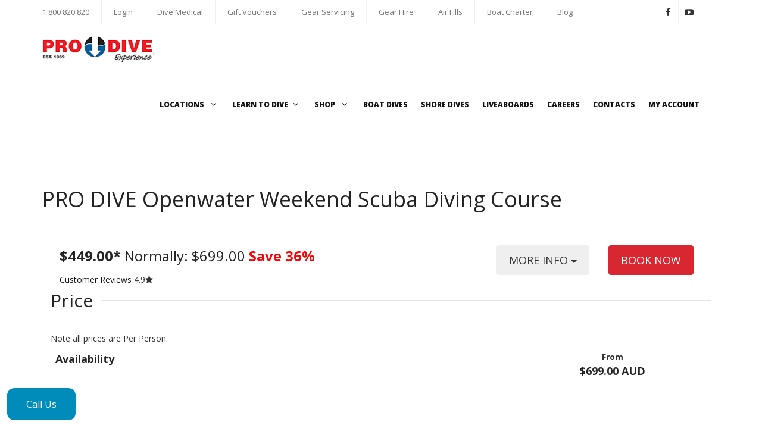

--- FILE ---
content_type: text/html; Charset=utf-8
request_url: https://www.prodive.com.au/Sydney%20-%20Brookvale/Openwater%20Courses/PRO+DIVE+Openwater+Weekend+Scuba+Diving+Course/1207/Price
body_size: 66283
content:
<!DOCTYPE HTML>
<html lang="en">
<head>
<title>PRO DIVE Openwater Weekend Scuba Diving Course - Sydney - Manly - Openwater Courses - PRO DIVE</title>
<meta name="Description" content="Dive Course to 20m [Beginner Level] Mulitple Start Dates [2 per week] Fri Evening Saturday &amp; Sunday Scuba Gear [Equipment Included] International License [Dive worldwide] No Experience Needed">
<meta name="viewport" content="width=device-width, initial-scale=1, maximum-scale=1">
<meta http-equiv="X-UA-Compatible" content="IE=edge">
<link rel="canonical" href="https://www.prodive.com.au/Sydney - Manly/Openwater Courses/PRO+DIVE+Openwater+Weekend+Scuba+Diving+Course/1207/Price" />
<base href="https://www.prodive.com.au/">
<link rel="shortcut icon" href="https://www.prodive.com.au/prodivefavicon.gif">
<link rel="shortcut icon" href="https://www.prodive.com.au/prodivefavicon.gif">
<!-- Page meta, page css, page js files, page title etc... -->
<!-- Bootstrap Core CSS -->
<link href="https://www.prodive.com.au/media/bootstrap/vendor/bootstrap/css/bootstrap.min.css" rel="stylesheet">
<link href="https://www.prodive.com.au/media/bootstrap/vendor/fontawesome/css/font-awesome.min.css" type="text/css" rel="stylesheet">
<link href="https://www.prodive.com.au/media/bootstrap/vendor/animateit/animate.min.css" rel="stylesheet">
<!-- Vendor css -->
<link href="https://www.prodive.com.au/media/bootstrap/vendor/owlcarousel/owl.carousel.css" rel="stylesheet">
<link href="https://www.prodive.com.au/media/bootstrap/vendor/magnific-popup/magnific-popup.css" rel="stylesheet">
<link href="https://www.prodive.com.au/media/bootstrap/vendor/jquery.stacktable/stacktable.css" rel="stylesheet">
<!-- Template base -->
<link href="https://www.prodive.com.au/media/bootstrap/css/theme-base.css" rel="stylesheet">
<!-- Template elements -->
<link href="https://www.prodive.com.au/media/bootstrap/css/theme-elements.css" rel="stylesheet">
<!-- Responsive classes -->
<link href="https://www.prodive.com.au/media/bootstrap/css/responsive.css" rel="stylesheet">
<link rel="stylesheet" type="text/css" href="https://www.prodive.com.au/includes/js/airpicker/css/datepicker.min.css" />
<meta name="google-site-verification" content="-B9Th91YvADmbfp-d74b6G4mtPJ4_7srJXx1oKrqZ5I" />
<!--[if lt IE 9]>
		<script src="http://css3-mediaqueries-js.googlecode.com/svn/trunk/css3-mediaqueries.js"></script>
	<![endif]-->
<!-- Template color -->
<link href="https://www.prodive.com.au/media/bootstrap/css/color-variations/red-dark.css" rel="stylesheet" type="text/css" media="screen" title="blue">
<!-- LOAD GOOGLE FONTS -->
<link href="https://fonts.googleapis.com/css?family=Open+Sans:400,300,800,700,600%7CRaleway:100,300,600,700,800" rel="stylesheet" type="text/css" />
<link href="https://fonts.googleapis.com/css?family=Roboto:400,300,800,700,600" rel="stylesheet" type="text/css" />
<!-- CSS CUSTOM STYLE -->
<link rel="stylesheet" type="text/css" href="https://www.prodive.com.au/media/bootstrap/css/custom.css" media="screen" />
<script src="https://www.prodive.com.au/media/bootstrap/vendor/jquery/jquery-1.11.2.min.js"></script>
<meta property="fb:pages" content="132927449144">
 
 
<script>(function(w,d,s,l,i){w[l]=w[l]||[];w[l].push({'gtm.start':
new Date().getTime(),event:'gtm.js'});var f=d.getElementsByTagName(s)[0],
j=d.createElement(s),dl=l!='dataLayer'?'&l='+l:'';j.async=true;j.src=
'https://www.googletagmanager.com/gtm.js?id='+i+dl;f.parentNode.insertBefore(j,f);
})(window,document,'script','dataLayer','GTM-TVMZ2CQ');</script>
  

<div style="DISPLAY: none">
</div>
<!-- MAIN WRAPPER -->
<div class="wrapper">
  <!-- TOPBAR -->
  <div id="topbar">
    <div class="container">
      <div class="topbar-dropdown">
        <div class="title">
<a href="tel:+611800820820">1 800 820 820</a> 
        </div>
      </div>
      <div class="topbar-dropdown hidden-xs">
        <div class="title">
<a href="https://www.diveengine.com/v4/community/default.asp?referralid=3">Login</a> 
        </div>
      </div>
      <div class="topbar-dropdown hidden-xs">
        <div class="title">
<a href="https://www.prodive.com.au//Scuba_Dive_Medicals">Dive Medical</a> 
        </div>
      </div>
      <div class="topbar-dropdown hidden-xs">
        <div class="title">
<a href="https://www.prodive.com.au/Shop_Category/Online/Shop/Category/Vouchers">Gift Vouchers</a> 
        </div>
      </div>
      <div class="topbar-dropdown hidden-xs">
        <div class="title">
<a href="content.asp?pkProdiveArticleID=187">Gear Servicing</a> 
        </div>
      </div>
      <div class="topbar-dropdown hidden-xs">
        <div class="title">
<a href="https://www.prodive.com.au/content.asp?pkProdiveArticleID=186">Gear Hire</a> 
        </div>
      </div>
      <div class="topbar-dropdown hidden-xs">
        <div class="title">
<a href="https://www.prodive.com.au/Shop_Category/Online/Shop/Category/Air+Fills">Air Fills</a> 
        </div>
      </div>
      <div class="topbar-dropdown hidden-xs">
        <div class="title">
<a href="https://www.prodive.com.au/Content.asp?pkProdiveArticleID=189">Boat Charter</a> 
        </div>
      </div>
      <div class="topbar-dropdown hidden-xs">
        <div class="title">
  
<a href="Blog" id="HeaderLink_Blog">Blog</a>
        </div>
      </div>
      <div>
        <div class="social-icons social-icons-colored-hover">
          <ul>
            <li class="social-facebook hidden-xs"><a href="https://www.facebook.com/prodivesydney"><i class="fa fa-facebook"></i></a> 
            <li class="social-youtube hidden-xs"><a href="https://www.youtube.com/prodivesydney"><i class="fa fa-youtube-play"></i></a> 
            <li class="social-youtube "><a href="https://www.prodive.com.au/Calendar.asp?Scubadive=Sydney">&nbsp;</a> </li>
          </ul>
        </div>
      </div>
    </div>
  </div>
  <!-- END: TOPBAR -->
  <!-- HEADER -->
  <div id="header-wrap">
    <div class="container">
      <!--LOGO-->
      <div id="logo">
<a href="" class="logo" height="58" width="189" data-dark-logo="https://www.prodive.com.au/media/bootstrap/images/PRODIVE Logo.png"><img alt="PRO DIVE - Scuba Diving Since 1969." src="https://www.prodive.com.au/media/bootstrap/images/PRODIVE%20Logo.png"></a> 
      </div>
      <!--END: LOGO-->
      <!--MOBILE MENU -->
      <div class="nav-main-menu-responsive">
        <button class="lines-button x" data-toggle="collapse" data-target=".main-menu-collapse"><span class="lines">&nbsp;</span></button> 
      </div>
      <!--END: MOBILE MENU -->
      <!--NAVIGATION-->
      <div class="navbar-collapse collapse main-menu-collapse navigation-wrap">
        <div class="container">
          <nav id="mainMenu" class="main-menu mega-menu">
          <ul class="main-menu nav nav-pills">
            <li class="dropdown "><a href="#">Locations <i class="fa fa-angle-down"></i></a> 
            
            <ul class="dropdown-menu">
              <li class="dropdown-submenu">
              
              
              
              <li class="Menu_No_link">Sydney 
              
      

<li><a href="https://www.prodive.com.au/locations/Scubadive/Sydney+%2D+Alexandria" id="HeaderMenu_RegionsPanel_RowRegion_1"> -  Alexandria</a>  
              
              
              
              
      
 
              
              
              
              
      

<li><a href="https://www.prodive.com.au/locations/Scubadive/Sydney+%2D+Manly" id="HeaderMenu_RegionsPanel_RowRegion_3"> -  Manly</a>  
              
              
              
              <li class="Menu_No_link">Great Barrier Reef 
              
      

<li><a href="https://www.prodive.com.au/locations/Scubadive/Great+Barrier+Reef+%2D+Cairns" id="HeaderMenu_RegionsPanel_RowRegion_4"> -  Cairns</a>  
              
              
              
              
      

<li><a href="https://www.prodive.com.au/locations/Scubadive/Great+Barrier+Reef+%2D+Magnetic+Island" id="HeaderMenu_RegionsPanel_RowRegion_5"> -  Magnetic Island</a>  
              
              
              
              
      

<li><a href="https://www.prodive.com.au/locations/Scubadive/Great+Barrier+Reef+%2D+Port+Douglas" id="HeaderMenu_RegionsPanel_RowRegion_6"> -  Port Douglas</a>  
              
              
              
              
      

<li><a href="https://www.prodive.com.au/locations/Scubadive/Great+Barrier+Reef+%2D+Townsville" id="HeaderMenu_RegionsPanel_RowRegion_7"> -  Townsville</a>  
              
              
              
              <li class="Menu_No_link">Australia 
              
      

<li><a href="https://www.prodive.com.au/locations/Scubadive/Port+Lincoln" id="HeaderMenu_RegionsPanel_RowRegion_8">Port Lincoln</a>  
              
              </li>
            </ul>
            
            
            
             <li class="dropdown"><a href="#" class="nav-to">Learn to Dive<i class="fa fa-angle-down"></i></a> 
            <ul class="dropdown-menu">
              <li class="dropdown-submenu">
              
              
              
              <li class="Menu_No_link">Sydney 
              
              <li><a href="https://www.prodive.com.au/Sydney+-+Alexandria/Openwater+Courses"> -  Alexandria</a> 
              
              
              
              
              <li><a href="https://www.prodive.com.au/Sydney+-+Manly/Openwater+Courses"> -  Manly</a> 
              
              
              
              <li class="Menu_No_link">Great Barrier Reef 
              
              <li><a href="https://www.prodive.com.au/Great+Barrier+Reef+-+Cairns/Openwater+Courses"> -  Cairns</a> 
              
              
              
              
              <li><a href="https://www.prodive.com.au/Great+Barrier+Reef+-+Magnetic+Island/Openwater+Courses"> -  Magnetic Island</a> 
              
              
              
              
              <li><a href="https://www.prodive.com.au/Great+Barrier+Reef+-+Port+Douglas/Openwater+Courses"> -  Port Douglas</a> 
              
              
              
              
              <li><a href="https://www.prodive.com.au/Great+Barrier+Reef+-+Townsville/Openwater+Courses"> -  Townsville</a> 
              
              </li>
            </ul>
            
            
            <li class="dropdown "><a href="https://www.prodive.com.au/Shop">Shop <i class="fa fa-angle-down"></i></a> 
            <ul class="dropdown-menu ">
              <li class="dropdown-submenu">
              
              
              
            </table>
            
            <li><a href="https://www.prodive.com.au/Shop" class="dropdown disabled">Home</a> 
            
            
            
            <li><a href="https://www.prodive.com.au/Shop_Category/Online/Shop/Category/Accessories" id="HeaderPanel1Product_CategoriesCategory_Parent_1">Accessories</a>
            
            <li><a href="https://www.prodive.com.au/Shop_Category/Online/Shop/Category/Air+Fills" id="HeaderPanel1Product_CategoriesCategory_Parent_1">Air Fills</a>
            
            <li><a href="https://www.prodive.com.au/Shop_Category/Online/Shop/Category/Bags" id="HeaderPanel1Product_CategoriesCategory_Parent_1">Bags</a>
            
            <li><a href="https://www.prodive.com.au/Shop_Category/Online/Shop/Category/BCD" id="HeaderPanel1Product_CategoriesCategory_Parent_1">BCD</a>
            
            <li><a href="https://www.prodive.com.au/Shop_Category/Online/Shop/Category/Boat+Dives" id="HeaderPanel1Product_CategoriesCategory_Parent_1">Boat Dives</a>
            
            <li><a href="https://www.prodive.com.au/Shop_Category/Online/Shop/Category/Boots" id="HeaderPanel1Product_CategoriesCategory_Parent_1">Boots</a>
            
            <li><a href="https://www.prodive.com.au/Shop_Category/Online/Shop/Category/Courses" id="HeaderPanel1Product_CategoriesCategory_Parent_1">Courses</a>
            
            <li><a href="https://www.prodive.com.au/Shop_Category/Online/Shop/Category/Dive+Computers" id="HeaderPanel1Product_CategoriesCategory_Parent_1">Dive Computers</a>
            
            <li><a href="https://www.prodive.com.au/Shop_Category/Online/Shop/Category/Drysuits+and+Undergarments" id="HeaderPanel1Product_CategoriesCategory_Parent_1">Drysuits and Undergarments</a>
            
            <li><a href="https://www.prodive.com.au/Shop_Category/Online/Shop/Category/Fins" id="HeaderPanel1Product_CategoriesCategory_Parent_1">Fins</a>
            
            <li><a href="https://www.prodive.com.au/Shop_Category/Online/Shop/Category/Free+Diving" id="HeaderPanel1Product_CategoriesCategory_Parent_1">Free Diving</a>
            
            <li><a href="https://www.prodive.com.au/Shop_Category/Online/Shop/Category/Gauges" id="HeaderPanel1Product_CategoriesCategory_Parent_1">Gauges</a>
            
            <li><a href="https://www.prodive.com.au/Shop_Category/Online/Shop/Category/Gift+Ideas" id="HeaderPanel1Product_CategoriesCategory_Parent_1">Gift Ideas</a>
            
            <li><a href="https://www.prodive.com.au/Shop_Category/Online/Shop/Category/Gloves" id="HeaderPanel1Product_CategoriesCategory_Parent_1">Gloves</a>
            
            <li><a href="https://www.prodive.com.au/Shop_Category/Online/Shop/Category/Hoods+and+Vests" id="HeaderPanel1Product_CategoriesCategory_Parent_1">Hoods and Vests</a>
            
            <li><a href="https://www.prodive.com.au/Shop_Category/Online/Shop/Category/Knives" id="HeaderPanel1Product_CategoriesCategory_Parent_1">Knives</a>
            
            <li><a href="https://www.prodive.com.au/Shop_Category/Online/Shop/Category/Mask+with+corrective+lenses" id="HeaderPanel1Product_CategoriesCategory_Parent_1">Mask with corrective lenses</a>
            
            <li><a href="https://www.prodive.com.au/Shop_Category/Online/Shop/Category/Masks" id="HeaderPanel1Product_CategoriesCategory_Parent_1">Masks</a>
            
            <li><a href="https://www.prodive.com.au/Shop_Category/Online/Shop/Category/Rashies" id="HeaderPanel1Product_CategoriesCategory_Parent_1">Rashies</a>
            
            <li><a href="https://www.prodive.com.au/Shop_Category/Online/Shop/Category/Regulator" id="HeaderPanel1Product_CategoriesCategory_Parent_1">Regulator</a>
            
            <li><a href="https://www.prodive.com.au/Shop_Category/Online/Shop/Category/Scuba+Packages" id="HeaderPanel1Product_CategoriesCategory_Parent_1">Scuba Packages</a>
            
            <li><a href="https://www.prodive.com.au/Shop_Category/Online/Shop/Category/Services" id="HeaderPanel1Product_CategoriesCategory_Parent_1">Services</a>
            
            <li><a href="https://www.prodive.com.au/Shop_Category/Online/Shop/Category/Sharkskin" id="HeaderPanel1Product_CategoriesCategory_Parent_1">Sharkskin</a>
            
            <li><a href="https://www.prodive.com.au/Shop_Category/Online/Shop/Category/Snorkeling+Gear" id="HeaderPanel1Product_CategoriesCategory_Parent_1">Snorkeling Gear</a>
            
            <li><a href="https://www.prodive.com.au/Shop_Category/Online/Shop/Category/Snorkels" id="HeaderPanel1Product_CategoriesCategory_Parent_1">Snorkels</a>
            
            <li><a href="https://www.prodive.com.au/Shop_Category/Online/Shop/Category/Spear+Fishing+" id="HeaderPanel1Product_CategoriesCategory_Parent_1">Spear Fishing </a>
            
            <li><a href="https://www.prodive.com.au/Shop_Category/Online/Shop/Category/Swim+Accessories" id="HeaderPanel1Product_CategoriesCategory_Parent_1">Swim Accessories</a>
            
            <li><a href="https://www.prodive.com.au/Shop_Category/Online/Shop/Category/Swim+Googles" id="HeaderPanel1Product_CategoriesCategory_Parent_1">Swim Googles</a>
            
            <li><a href="https://www.prodive.com.au/Shop_Category/Online/Shop/Category/Tank" id="HeaderPanel1Product_CategoriesCategory_Parent_1">Tank</a>
            
            <li><a href="https://www.prodive.com.au/Shop_Category/Online/Shop/Category/Tech+Gear" id="HeaderPanel1Product_CategoriesCategory_Parent_1">Tech Gear</a>
            
            <li><a href="https://www.prodive.com.au/Shop_Category/Online/Shop/Category/Torch" id="HeaderPanel1Product_CategoriesCategory_Parent_1">Torch</a>
            
            <li><a href="https://www.prodive.com.au/Shop_Category/Online/Shop/Category/Towels" id="HeaderPanel1Product_CategoriesCategory_Parent_1">Towels</a>
            
            <li><a href="https://www.prodive.com.au/Shop_Category/Online/Shop/Category/Upgrades" id="HeaderPanel1Product_CategoriesCategory_Parent_1">Upgrades</a>
            
            <li><a href="https://www.prodive.com.au/Shop_Category/Online/Shop/Category/Vouchers" id="HeaderPanel1Product_CategoriesCategory_Parent_1">Vouchers</a>
            
            <li><a href="https://www.prodive.com.au/Shop_Category/Online/Shop/Category/Weight+Belt" id="HeaderPanel1Product_CategoriesCategory_Parent_1">Weight Belt</a>
            
            <li><a href="https://www.prodive.com.au/Shop_Category/Online/Shop/Category/Wetsuits" id="HeaderPanel1Product_CategoriesCategory_Parent_1">Wetsuits</a>
            </li>
          </ul>
          
          <li class="dropdown"><a href="#" class="nav-to">Boat Dives</a> 
          
          <ul class="dropdown-menu">
            <li class="dropdown-submenu">
            
            
            
            <li class="Menu_No_link">Sydney 
            
            <li><a href="https://www.prodive.com.au/Sydney+-+Manly/Boat+Dives"> -  Manly</a> 
            
            
            
            <li class="Menu_No_link">Great Barrier Reef 
            
            <li><a href="https://www.prodive.com.au/Great+Barrier+Reef+-+Magnetic+Island/Boat+Dives"> -  Magnetic Island</a> 
            
            
            
            
            <li><a href="https://www.prodive.com.au/Great+Barrier+Reef+-+Port+Douglas/Boat+Dives"> -  Port Douglas</a> 
            
            
            
            
            <li><a href="https://www.prodive.com.au/Great+Barrier+Reef+-+Townsville/Boat+Dives"> -  Townsville</a> 
            
            </li>
          </ul>
          
          <li class="dropdown"><a href="#" class="nav-to">Shore Dives</a> 
          
          <ul class="dropdown-menu">
            <li class="dropdown-submenu">
            
            
            
            <li class="Menu_No_link">Sydney 
            
            <li><a href="https://www.prodive.com.au/Sydney+-+Alexandria/Shore+Dives"> -  Alexandria</a> 
            
            
            
            
            <li><a href="https://www.prodive.com.au/Sydney+-+Manly/Shore+Dives"> -  Manly</a> 
            
            </li>
          </ul>
          
          <li><a href="https://www.prodive.com.au/Liveaboards">Liveaboards</a> 
          <li><a href="https://www.divecareers.com?source=prodivewebsite">Careers</a> 
          <li class="visible-sm visible-xs"><a href="https://www.diveengine.com/v3/community/default.asp?referralid=3">My Account</a> 
          <li class="visible-sm visible-xs"><a href="https://www.prodive.com.au/Calendar.asp?Scubadive=Sydney">Calendar</a> 
          <li class="visible-sm visible-xs"><a href="https://www.prodive.com.au/Scuba_Dive_Medicals">Dive Medical</a> 
          <li class="visible-sm visible-xs"><a href="https://www.prodive.com.au/landing/Vouchers.asp">Gift Vouchers</a> 
          <li class="visible-sm visible-xs"><a href="https://www.prodive.com.au/content/188/Scuba+Diving+Air+Fills+in+Sydney">Air Fills</a> 
          <li class="visible-sm visible-xs"><a href="https://www.prodive.com.au/content/186/Scuba+Diving+Gear+Rental+Hire">Gear Hire</a> 
          <li class="visible-sm visible-xs"><a href="https://www.prodive.com.au/content/187/Scuba+Dive+Gear+Servicing">Gear Servicing</a> 
          <li class="visible-sm visible-xs"><a href="https://www.prodive.com.au/content/189/Sea+Life+V+Boat+Charter">Boat Charter</a> 
          <li class="visible-sm visible-xs">
          <li><a href="https://www.prodive.com.au/Contact_Us">Contacts</a> 
          <li><a href="https://www.diveengine.com/v3/community/default.asp?referralid=3">My Account</a> 
          <li><a href="https://www.prodive.com.au/Search.asp">&nbsp;</a> </li>
        </ul>
        </nav>
      </div>
    </div>
  </div>
</div>
<!-- END: HEADER -->
<div class="container">
  <div id="Shop_Cart">
  </div>
<a name="Booking_Cart_Div"></a>
  <div id="Booking_Cart_Div">
    <iframe src='https://www.diveengine.com/v4/booking_cart.asp' Name='booking_cart' width='100%' height='40' scrolling='no' frameborder='0' id='booking_cart'></iframe> 
  </div>
  
</div>
</div>

</head>
<body class="no-page-loader">

<section class="p-t-40 p-b-40">
<div class="container">
  
  
  <h1>PRO DIVE Openwater Weekend Scuba Diving Course</h1>
  
  <div class="col-md-12">
    <div class="col-sm-6  p-t-10">
      <h3><strong>$449.00*</strong> 
      Normally: $699.00 <span class="saving">Save 36%</span><br>
      </h3>
      
      <a href="Product.asp?Trip=Openwater+Courses&amp;Scubadive=Sydney+%2D+Manly&amp;Details=PRO+DIVE+Openwater+Weekend+Scuba+Diving+Course&amp;Version=1207&amp;view=Reviews" id="Panel_Review_ScoreLink_Testimonials1">Customer Reviews</a> 4.9<span class="stars" data-rating="1" data-num-stars="1">&nbsp;</span> 
    </div>
    <div class="col-sm-6 text-right">
      <div class="col-sm-8 text-right p-t-10">
        <div class="dropdown">
          <button class="btn blue dropdown-toggle btn-lg" data-toggle="dropdown">MORE INFO <span class="caret">&nbsp;</span></button> 
          <ul class="dropdown-menu">
            <li role="presentation" class=""><a href="https://www.prodive.com.au/Sydney - Manly/Openwater Courses/PRO+DIVE+Openwater+Weekend+Scuba+Diving+Course/1207" class="overview">Overview</a> 
            
            <li role="presentation" class=""><a href="https://www.prodive.com.au/Sydney - Manly/Openwater Courses/PRO+DIVE+Openwater+Weekend+Scuba+Diving+Course/1207/faqs" class="faq">FAQs</a> 
            
            <li role="presentation" class=""><a href="https://www.prodive.com.au/Sydney - Manly/Openwater Courses/PRO+DIVE+Openwater+Weekend+Scuba+Diving+Course/1207/Meeting+Point" class="meeting">Meeting Point</a> 
            <li role="presentation" class=""><a href="https://www.prodive.com.au/Sydney - Manly/Openwater Courses/PRO+DIVE+Openwater+Weekend+Scuba+Diving+Course/1207/Price" class="pricing">Price</a> 
            
            
            
            <li role="presentation" class=""><a href="https://www.prodive.com.au/Sydney - Manly/Openwater Courses/PRO+DIVE+Openwater+Weekend+Scuba+Diving+Course/1207/Terms" class="terms">Terms &amp; Conditions</a> </li>
          </ul>
        </div>
      </div>
      <div class="col-sm-4 text-right p-t-10">
<a href="https://www.prodive.com.au/Sydney - Manly/Openwater Courses/PRO+DIVE+Openwater+Weekend+Scuba+Diving+Course/1207/booknow" class="btn btn-primary btn-lg">BOOK NOW</a> 
      </div>
    </div>
  </div>
    <input type="hidden" id="Product_DetailspkOfferingID" value="1207" name="pkOfferingID"><input type="hidden" id="Product_DetailsGalleryID" value="" name="GalleryID">
  
    
    
  
  
    
  
  
  <div id="Options" class="col-sm-12">
    
    <div class="heading-fancy heading-line">
      <h2>Price</h2>
    </div>
    Note all prices are Per Person. 
    
    <div id="Option_Row">
      <table class="table " cellspacing="2" cellpadding="0" width="100%">
        <tr>
          <td width="70%">
            <h4><strong>Availability</strong></h4>
            <br>
            <span class="Option_Grey"></span><br>
          </td> 
          <td width="30%" nowrap>
            <div align="center">
              <strong>From</strong><br>
              <h4><strong>$699.00 AUD</strong></h4>
              <br>
               
              &nbsp; 
            </div>
          </td>
        </tr>
      </table>
    </div>
    
    <span><strong>Notes:</strong> </span> 
    
    <h3>Extra's</h3>
    <div id="Addon_Row">
      <table class="table" width="100%">
        
        
        <tr>
          <td width="81%">Certification Card <br>
            <span class="Option_Grey"></span></td> 
          <td style="TEXT-ALIGN: right" width="19%">$29.00 AUD </td>
        </tr>
 
        
        <tr>
          <td colspan="2"><p><span style="color: rgb(51, 51, 51); font-family: sans-serif, Arial, Verdana, &quot;Trebuchet MS&quot;; font-size: 13px; font-style: normal; font-variant-ligatures: normal; font-variant-caps: normal; font-weight: 400; letter-spacing: normal; orphans: 2; text-align: start; text-indent: 0px; text-transform: none; white-space: normal; widows: 2; word-spacing: 0px; -webkit-text-stroke-width: 0px; background-color: rgb(255, 255, 255); text-decoration-thickness: initial; text-decoration-style: initial; text-decoration-color: initial; display: inline !important; float: none;">A physical certification card to compliment your e-card. Perfect for slipping into your wallet for easy access on your travels.</span></p>
</td>
        </tr>
 
        
        <tr>
          <td width="81%">Club Membership (includes complimentary transport during the course) <br>
            <span class="Option_Grey"></span></td> 
          <td style="TEXT-ALIGN: right" width="19%">$50.00 AUD </td>
        </tr>
 
        
        <tr>
          <td colspan="2"><h3 style="font-weight: normal; line-height: 1.2; color: rgb(51, 51, 51); font-family: sans-serif, Arial, Verdana, &quot;Trebuchet MS&quot;; font-style: normal; font-variant-ligatures: normal; font-variant-caps: normal; letter-spacing: normal; orphans: 2; text-align: start; text-indent: 0px; text-transform: none; white-space: normal; widows: 2; word-spacing: 0px; -webkit-text-stroke-width: 0px; text-decoration-thickness: initial; text-decoration-style: initial; text-decoration-color: initial;"><strong>INCLUSIONS</strong></h3>

<ul style="padding: 0px 40px; color: rgb(51, 51, 51); font-family: sans-serif, Arial, Verdana, &quot;Trebuchet MS&quot;; font-size: 13px; font-style: normal; font-variant-ligatures: normal; font-variant-caps: normal; font-weight: 400; letter-spacing: normal; orphans: 2; text-align: start; text-indent: 0px; text-transform: none; white-space: normal; widows: 2; word-spacing: 0px; -webkit-text-stroke-width: 0px; text-decoration-thickness: initial; text-decoration-style: initial; text-decoration-color: initial;">
	<li>Complimentary transport during the course</li>
	<li>10% off shore and boat dives</li>
</ul>

<h3 style="font-weight: normal; line-height: 1.2; color: rgb(51, 51, 51); font-family: sans-serif, Arial, Verdana, &quot;Trebuchet MS&quot;; font-style: normal; font-variant-ligatures: normal; font-variant-caps: normal; letter-spacing: normal; orphans: 2; text-align: start; text-indent: 0px; text-transform: none; white-space: normal; widows: 2; word-spacing: 0px; -webkit-text-stroke-width: 0px; text-decoration-thickness: initial; text-decoration-style: initial; text-decoration-color: initial;"><strong>COMPLIMENTARY TRANSPORT</strong></h3>

<p style="color: rgb(51, 51, 51); font-family: sans-serif, Arial, Verdana, &quot;Trebuchet MS&quot;; font-size: 13px; font-style: normal; font-variant-ligatures: normal; font-variant-caps: normal; font-weight: 400; letter-spacing: normal; orphans: 2; text-align: start; text-indent: 0px; text-transform: none; white-space: normal; widows: 2; word-spacing: 0px; -webkit-text-stroke-width: 0px; text-decoration-thickness: initial; text-decoration-style: initial; text-decoration-color: initial;"><span data-preserver-spaces="true">Our limited seats are reserved for our Club Members. If you don&#39;t have access to a vehicle and can&#39;t arrange one, you will need to include this option as the pool</span>&nbsp;and dive sites are scattered around Sydney.</p>

<p style="color: rgb(51, 51, 51); font-family: sans-serif, Arial, Verdana, &quot;Trebuchet MS&quot;; font-size: 13px; font-style: normal; font-variant-ligatures: normal; font-variant-caps: normal; font-weight: 400; letter-spacing: normal; orphans: 2; text-align: start; text-indent: 0px; text-transform: none; white-space: normal; widows: 2; word-spacing: 0px; -webkit-text-stroke-width: 0px; text-decoration-thickness: initial; text-decoration-style: initial; text-decoration-color: initial;"><span data-preserver-spaces="true">Because of the location of the dive sites, you will&nbsp;</span><strong>not&nbsp;</strong><span data-preserver-spaces="true">be able to catch public transport, and ride-share options will be expensive. If you have a car, you are welcome to drive yourself. Our Club Membership is your best option if you do not have a car.</span></p>

<h3 style="font-weight: normal; line-height: 1.2; color: rgb(51, 51, 51); font-family: sans-serif, Arial, Verdana, &quot;Trebuchet MS&quot;; font-style: normal; font-variant-ligatures: normal; font-variant-caps: normal; letter-spacing: normal; orphans: 2; text-align: start; text-indent: 0px; text-transform: none; white-space: normal; widows: 2; word-spacing: 0px; -webkit-text-stroke-width: 0px; text-decoration-thickness: initial; text-decoration-style: initial; text-decoration-color: initial;"><strong>10% OFF SHORE AND BOAT DIVES</strong></h3>

<p style="color: rgb(51, 51, 51); font-family: sans-serif, Arial, Verdana, &quot;Trebuchet MS&quot;; font-size: 13px; font-style: normal; font-variant-ligatures: normal; font-variant-caps: normal; font-weight: 400; letter-spacing: normal; orphans: 2; text-align: start; text-indent: 0px; text-transform: none; white-space: normal; widows: 2; word-spacing: 0px; -webkit-text-stroke-width: 0px; text-decoration-thickness: initial; text-decoration-style: initial; text-decoration-color: initial;"><span data-preserver-spaces="true">Shore and boat dive bookings at Alexandria and Manly for 12 months, excluding special offers.</span></p>
</td>
        </tr>
 
        
      </table>
    </div>
    <br>
    
  </div>
  
  
  
  
  
  
  
    <br>
    <div class="col-sm-12 p-t-40">
      *All Prices are Per Person and Prices may vary depending on Start Dates and options. 
      <h3>More Information</h3>
      <a href="https://www.prodive.com.au/Sydney - Manly/Openwater Courses/PRO+DIVE+Openwater+Weekend+Scuba+Diving+Course/1207/faqs" id="Link_FAQS" class="button blue">FAQ's</a>
      
      <a href="https://www.prodive.com.au/Sydney - Manly/Openwater Courses/PRO+DIVE+Openwater+Weekend+Scuba+Diving+Course/1207/Meeting+Point" id="Link_Meetingpoints" class="button blue">Meeting Points</a>
      <a href="https://www.prodive.com.au/Sydney - Manly/Openwater Courses/PRO+DIVE+Openwater+Weekend+Scuba+Diving+Course/1207/Price" id="Link_Price" class="button blue">Price</a>
      
      
      <a href="https://www.prodive.com.au/Sydney - Manly/Openwater Courses/PRO+DIVE+Openwater+Weekend+Scuba+Diving+Course/1207/Terms" id="Link_Terms" class="button blue">Terms and Conditions</a>
      <a href="Product.asp?Trip=Openwater+Courses&amp;Scubadive=Sydney+%2D+Manly&amp;Details=PRO+DIVE+Openwater+Weekend+Scuba+Diving+Course&amp;Version=1207&amp;view=booknow" id="Link_Terms1" class="button blue">Book Now</a>
    </div>
  </div>
  </section>
  
  
  <script type="application/ld+json">
    

{
  "@context": "http://schema.org",
  "@type": "Event",
  "name": "PRO DIVE Openwater Weekend Scuba Diving Course",
  "description": "Dive Course to 20m [Beginner Level]
Mulitple Start Dates [2 per week]
Fri Evening Saturday & Sunday
Scuba Gear [Equipment Included]
International License [Dive worldwide]
No Experience Needed",
  "startDate": "2026-01-23T18:30:00",
      "eventAttendanceMode": "https://schema.org/OfflineEventAttendanceMode",
      "eventStatus": "https://schema.org/EventScheduled",
  "location": {
    "@type": "Place",
    "name": "PRO DIVE Brookvale",
    "address": {
      "@type": "PostalAddress",
      "addressLocality": "Brookvale",
      "addressRegion": "NSW",
      "postalCode": "2100",
      "addressCountry": "AUSTRALIA"
    }
  },
  "organizer": {
    "@type": "Organization",
    "name": "PRO DIVE",
    "url": "https://www.prodive.com.au"
},
"image": [
        "https://www.diveengine.com/images/final/20204291459150.2020-tusa-image-2-1 _large_1280.jpg" 
 
],


"aggregateRating": { "@type": "AggregateRating", "ratingValue": "4.9" ,"reviewCount": "1052" },

  "offers": {
    "@type": "Offer",
    "url": "https://www.prodive.com.au/Sydney - Manly/Openwater Courses/PRO+DIVE+Openwater+Weekend+Scuba+Diving+Course/1207/Price",
    "price": "449.00",
    "priceCurrency": "AUD",
    "availability": "http://schema.org/InStock"
  }
}
    

{
  "@context": "http://schema.org",
  "@type": "Event",
  "name": "PRO DIVE Openwater Weekend Scuba Diving Course",
  "description": "Dive Course to 20m [Beginner Level]
Mulitple Start Dates [2 per week]
Fri Evening Saturday & Sunday
Scuba Gear [Equipment Included]
International License [Dive worldwide]
No Experience Needed",
  "startDate": "2026-01-30T18:30:00",
      "eventAttendanceMode": "https://schema.org/OfflineEventAttendanceMode",
      "eventStatus": "https://schema.org/EventScheduled",
  "location": {
    "@type": "Place",
    "name": "PRO DIVE Brookvale",
    "address": {
      "@type": "PostalAddress",
      "addressLocality": "Brookvale",
      "addressRegion": "NSW",
      "postalCode": "2100",
      "addressCountry": "AUSTRALIA"
    }
  },
  "organizer": {
    "@type": "Organization",
    "name": "PRO DIVE",
    "url": "https://www.prodive.com.au"
},
"image": [
        "https://www.diveengine.com/images/final/20204291459150.2020-tusa-image-2-1 _large_1280.jpg" 
 
],


"aggregateRating": { "@type": "AggregateRating", "ratingValue": "4.9" ,"reviewCount": "1052" },

  "offers": {
    "@type": "Offer",
    "url": "https://www.prodive.com.au/Sydney - Manly/Openwater Courses/PRO+DIVE+Openwater+Weekend+Scuba+Diving+Course/1207/Price",
    "price": "449.00",
    "priceCurrency": "AUD",
    "availability": "http://schema.org/InStock"
  }
}
    

{
  "@context": "http://schema.org",
  "@type": "Event",
  "name": "PRO DIVE Openwater Weekend Scuba Diving Course",
  "description": "Dive Course to 20m [Beginner Level]
Mulitple Start Dates [2 per week]
Fri Evening Saturday & Sunday
Scuba Gear [Equipment Included]
International License [Dive worldwide]
No Experience Needed",
  "startDate": "2026-02-06T18:30:00",
      "eventAttendanceMode": "https://schema.org/OfflineEventAttendanceMode",
      "eventStatus": "https://schema.org/EventScheduled",
  "location": {
    "@type": "Place",
    "name": "PRO DIVE Brookvale",
    "address": {
      "@type": "PostalAddress",
      "addressLocality": "Brookvale",
      "addressRegion": "NSW",
      "postalCode": "2100",
      "addressCountry": "AUSTRALIA"
    }
  },
  "organizer": {
    "@type": "Organization",
    "name": "PRO DIVE",
    "url": "https://www.prodive.com.au"
},
"image": [
        "https://www.diveengine.com/images/final/20204291459150.2020-tusa-image-2-1 _large_1280.jpg" 
 
],


"aggregateRating": { "@type": "AggregateRating", "ratingValue": "4.9" ,"reviewCount": "1052" },

  "offers": {
    "@type": "Offer",
    "url": "https://www.prodive.com.au/Sydney - Manly/Openwater Courses/PRO+DIVE+Openwater+Weekend+Scuba+Diving+Course/1207/Price",
    "price": "449.00",
    "priceCurrency": "AUD",
    "availability": "http://schema.org/InStock"
  }
}
    

{
  "@context": "http://schema.org",
  "@type": "Event",
  "name": "PRO DIVE Openwater Weekend Scuba Diving Course",
  "description": "Dive Course to 20m [Beginner Level]
Mulitple Start Dates [2 per week]
Fri Evening Saturday & Sunday
Scuba Gear [Equipment Included]
International License [Dive worldwide]
No Experience Needed",
  "startDate": "2026-02-13T18:30:00",
      "eventAttendanceMode": "https://schema.org/OfflineEventAttendanceMode",
      "eventStatus": "https://schema.org/EventScheduled",
  "location": {
    "@type": "Place",
    "name": "PRO DIVE Brookvale",
    "address": {
      "@type": "PostalAddress",
      "addressLocality": "Brookvale",
      "addressRegion": "NSW",
      "postalCode": "2100",
      "addressCountry": "AUSTRALIA"
    }
  },
  "organizer": {
    "@type": "Organization",
    "name": "PRO DIVE",
    "url": "https://www.prodive.com.au"
},
"image": [
        "https://www.diveengine.com/images/final/20204291459150.2020-tusa-image-2-1 _large_1280.jpg" 
 
],


"aggregateRating": { "@type": "AggregateRating", "ratingValue": "4.9" ,"reviewCount": "1052" },

  "offers": {
    "@type": "Offer",
    "url": "https://www.prodive.com.au/Sydney - Manly/Openwater Courses/PRO+DIVE+Openwater+Weekend+Scuba+Diving+Course/1207/Price",
    "price": "449.00",
    "priceCurrency": "AUD",
    "availability": "http://schema.org/InStock"
  }
}
    

{
  "@context": "http://schema.org",
  "@type": "Event",
  "name": "PRO DIVE Openwater Weekend Scuba Diving Course",
  "description": "Dive Course to 20m [Beginner Level]
Mulitple Start Dates [2 per week]
Fri Evening Saturday & Sunday
Scuba Gear [Equipment Included]
International License [Dive worldwide]
No Experience Needed",
  "startDate": "2026-02-20T18:30:00",
      "eventAttendanceMode": "https://schema.org/OfflineEventAttendanceMode",
      "eventStatus": "https://schema.org/EventScheduled",
  "location": {
    "@type": "Place",
    "name": "PRO DIVE Brookvale",
    "address": {
      "@type": "PostalAddress",
      "addressLocality": "Brookvale",
      "addressRegion": "NSW",
      "postalCode": "2100",
      "addressCountry": "AUSTRALIA"
    }
  },
  "organizer": {
    "@type": "Organization",
    "name": "PRO DIVE",
    "url": "https://www.prodive.com.au"
},
"image": [
        "https://www.diveengine.com/images/final/20204291459150.2020-tusa-image-2-1 _large_1280.jpg" 
 
],


"aggregateRating": { "@type": "AggregateRating", "ratingValue": "4.9" ,"reviewCount": "1052" },

  "offers": {
    "@type": "Offer",
    "url": "https://www.prodive.com.au/Sydney - Manly/Openwater Courses/PRO+DIVE+Openwater+Weekend+Scuba+Diving+Course/1207/Price",
    "price": "449.00",
    "priceCurrency": "AUD",
    "availability": "http://schema.org/InStock"
  }
}
    

{
  "@context": "http://schema.org",
  "@type": "Event",
  "name": "PRO DIVE Openwater Weekend Scuba Diving Course",
  "description": "Dive Course to 20m [Beginner Level]
Mulitple Start Dates [2 per week]
Fri Evening Saturday & Sunday
Scuba Gear [Equipment Included]
International License [Dive worldwide]
No Experience Needed",
  "startDate": "2026-02-27T18:30:00",
      "eventAttendanceMode": "https://schema.org/OfflineEventAttendanceMode",
      "eventStatus": "https://schema.org/EventScheduled",
  "location": {
    "@type": "Place",
    "name": "PRO DIVE Brookvale",
    "address": {
      "@type": "PostalAddress",
      "addressLocality": "Brookvale",
      "addressRegion": "NSW",
      "postalCode": "2100",
      "addressCountry": "AUSTRALIA"
    }
  },
  "organizer": {
    "@type": "Organization",
    "name": "PRO DIVE",
    "url": "https://www.prodive.com.au"
},
"image": [
        "https://www.diveengine.com/images/final/20204291459150.2020-tusa-image-2-1 _large_1280.jpg" 
 
],


"aggregateRating": { "@type": "AggregateRating", "ratingValue": "4.9" ,"reviewCount": "1052" },

  "offers": {
    "@type": "Offer",
    "url": "https://www.prodive.com.au/Sydney - Manly/Openwater Courses/PRO+DIVE+Openwater+Weekend+Scuba+Diving+Course/1207/Price",
    "price": "449.00",
    "priceCurrency": "AUD",
    "availability": "http://schema.org/InStock"
  }
}
    

{
  "@context": "http://schema.org",
  "@type": "Event",
  "name": "PRO DIVE Openwater Weekend Scuba Diving Course",
  "description": "Dive Course to 20m [Beginner Level]
Mulitple Start Dates [2 per week]
Fri Evening Saturday & Sunday
Scuba Gear [Equipment Included]
International License [Dive worldwide]
No Experience Needed",
  "startDate": "2026-03-06T18:30:00",
      "eventAttendanceMode": "https://schema.org/OfflineEventAttendanceMode",
      "eventStatus": "https://schema.org/EventScheduled",
  "location": {
    "@type": "Place",
    "name": "PRO DIVE Brookvale",
    "address": {
      "@type": "PostalAddress",
      "addressLocality": "Brookvale",
      "addressRegion": "NSW",
      "postalCode": "2100",
      "addressCountry": "AUSTRALIA"
    }
  },
  "organizer": {
    "@type": "Organization",
    "name": "PRO DIVE",
    "url": "https://www.prodive.com.au"
},
"image": [
        "https://www.diveengine.com/images/final/20204291459150.2020-tusa-image-2-1 _large_1280.jpg" 
 
],


"aggregateRating": { "@type": "AggregateRating", "ratingValue": "4.9" ,"reviewCount": "1052" },

  "offers": {
    "@type": "Offer",
    "url": "https://www.prodive.com.au/Sydney - Manly/Openwater Courses/PRO+DIVE+Openwater+Weekend+Scuba+Diving+Course/1207/Price",
    "price": "449.00",
    "priceCurrency": "AUD",
    "availability": "http://schema.org/InStock"
  }
}
    

{
  "@context": "http://schema.org",
  "@type": "Event",
  "name": "PRO DIVE Openwater Weekend Scuba Diving Course",
  "description": "Dive Course to 20m [Beginner Level]
Mulitple Start Dates [2 per week]
Fri Evening Saturday & Sunday
Scuba Gear [Equipment Included]
International License [Dive worldwide]
No Experience Needed",
  "startDate": "2026-03-13T18:30:00",
      "eventAttendanceMode": "https://schema.org/OfflineEventAttendanceMode",
      "eventStatus": "https://schema.org/EventScheduled",
  "location": {
    "@type": "Place",
    "name": "PRO DIVE Brookvale",
    "address": {
      "@type": "PostalAddress",
      "addressLocality": "Brookvale",
      "addressRegion": "NSW",
      "postalCode": "2100",
      "addressCountry": "AUSTRALIA"
    }
  },
  "organizer": {
    "@type": "Organization",
    "name": "PRO DIVE",
    "url": "https://www.prodive.com.au"
},
"image": [
        "https://www.diveengine.com/images/final/20204291459150.2020-tusa-image-2-1 _large_1280.jpg" 
 
],


"aggregateRating": { "@type": "AggregateRating", "ratingValue": "4.9" ,"reviewCount": "1052" },

  "offers": {
    "@type": "Offer",
    "url": "https://www.prodive.com.au/Sydney - Manly/Openwater Courses/PRO+DIVE+Openwater+Weekend+Scuba+Diving+Course/1207/Price",
    "price": "449.00",
    "priceCurrency": "AUD",
    "availability": "http://schema.org/InStock"
  }
}
    

{
  "@context": "http://schema.org",
  "@type": "Event",
  "name": "PRO DIVE Openwater Weekend Scuba Diving Course",
  "description": "Dive Course to 20m [Beginner Level]
Mulitple Start Dates [2 per week]
Fri Evening Saturday & Sunday
Scuba Gear [Equipment Included]
International License [Dive worldwide]
No Experience Needed",
  "startDate": "2026-03-20T18:30:00",
      "eventAttendanceMode": "https://schema.org/OfflineEventAttendanceMode",
      "eventStatus": "https://schema.org/EventScheduled",
  "location": {
    "@type": "Place",
    "name": "PRO DIVE Brookvale",
    "address": {
      "@type": "PostalAddress",
      "addressLocality": "Brookvale",
      "addressRegion": "NSW",
      "postalCode": "2100",
      "addressCountry": "AUSTRALIA"
    }
  },
  "organizer": {
    "@type": "Organization",
    "name": "PRO DIVE",
    "url": "https://www.prodive.com.au"
},
"image": [
        "https://www.diveengine.com/images/final/20204291459150.2020-tusa-image-2-1 _large_1280.jpg" 
 
],


"aggregateRating": { "@type": "AggregateRating", "ratingValue": "4.9" ,"reviewCount": "1052" },

  "offers": {
    "@type": "Offer",
    "url": "https://www.prodive.com.au/Sydney - Manly/Openwater Courses/PRO+DIVE+Openwater+Weekend+Scuba+Diving+Course/1207/Price",
    "price": "449.00",
    "priceCurrency": "AUD",
    "availability": "http://schema.org/InStock"
  }
}
    

{
  "@context": "http://schema.org",
  "@type": "Event",
  "name": "PRO DIVE Openwater Weekend Scuba Diving Course",
  "description": "Dive Course to 20m [Beginner Level]
Mulitple Start Dates [2 per week]
Fri Evening Saturday & Sunday
Scuba Gear [Equipment Included]
International License [Dive worldwide]
No Experience Needed",
  "startDate": "2026-03-27T18:30:00",
      "eventAttendanceMode": "https://schema.org/OfflineEventAttendanceMode",
      "eventStatus": "https://schema.org/EventScheduled",
  "location": {
    "@type": "Place",
    "name": "PRO DIVE Brookvale",
    "address": {
      "@type": "PostalAddress",
      "addressLocality": "Brookvale",
      "addressRegion": "NSW",
      "postalCode": "2100",
      "addressCountry": "AUSTRALIA"
    }
  },
  "organizer": {
    "@type": "Organization",
    "name": "PRO DIVE",
    "url": "https://www.prodive.com.au"
},
"image": [
        "https://www.diveengine.com/images/final/20204291459150.2020-tusa-image-2-1 _large_1280.jpg" 
 
],


"aggregateRating": { "@type": "AggregateRating", "ratingValue": "4.9" ,"reviewCount": "1052" },

  "offers": {
    "@type": "Offer",
    "url": "https://www.prodive.com.au/Sydney - Manly/Openwater Courses/PRO+DIVE+Openwater+Weekend+Scuba+Diving+Course/1207/Price",
    "price": "449.00",
    "priceCurrency": "AUD",
    "availability": "http://schema.org/InStock"
  }
}
    

{
  "@context": "http://schema.org",
  "@type": "Event",
  "name": "PRO DIVE Openwater Weekend Scuba Diving Course",
  "description": "Dive Course to 20m [Beginner Level]
Mulitple Start Dates [2 per week]
Fri Evening Saturday & Sunday
Scuba Gear [Equipment Included]
International License [Dive worldwide]
No Experience Needed",
  "startDate": "2026-04-03T18:30:00",
      "eventAttendanceMode": "https://schema.org/OfflineEventAttendanceMode",
      "eventStatus": "https://schema.org/EventScheduled",
  "location": {
    "@type": "Place",
    "name": "PRO DIVE Brookvale",
    "address": {
      "@type": "PostalAddress",
      "addressLocality": "Brookvale",
      "addressRegion": "NSW",
      "postalCode": "2100",
      "addressCountry": "AUSTRALIA"
    }
  },
  "organizer": {
    "@type": "Organization",
    "name": "PRO DIVE",
    "url": "https://www.prodive.com.au"
},
"image": [
        "https://www.diveengine.com/images/final/20204291459150.2020-tusa-image-2-1 _large_1280.jpg" 
 
],


"aggregateRating": { "@type": "AggregateRating", "ratingValue": "4.9" ,"reviewCount": "1052" },

  "offers": {
    "@type": "Offer",
    "url": "https://www.prodive.com.au/Sydney - Manly/Openwater Courses/PRO+DIVE+Openwater+Weekend+Scuba+Diving+Course/1207/Price",
    "price": "449.00",
    "priceCurrency": "AUD",
    "availability": "http://schema.org/InStock"
  }
}
    

{
  "@context": "http://schema.org",
  "@type": "Event",
  "name": "PRO DIVE Openwater Weekend Scuba Diving Course",
  "description": "Dive Course to 20m [Beginner Level]
Mulitple Start Dates [2 per week]
Fri Evening Saturday & Sunday
Scuba Gear [Equipment Included]
International License [Dive worldwide]
No Experience Needed",
  "startDate": "2026-04-10T18:30:00",
      "eventAttendanceMode": "https://schema.org/OfflineEventAttendanceMode",
      "eventStatus": "https://schema.org/EventScheduled",
  "location": {
    "@type": "Place",
    "name": "PRO DIVE Brookvale",
    "address": {
      "@type": "PostalAddress",
      "addressLocality": "Brookvale",
      "addressRegion": "NSW",
      "postalCode": "2100",
      "addressCountry": "AUSTRALIA"
    }
  },
  "organizer": {
    "@type": "Organization",
    "name": "PRO DIVE",
    "url": "https://www.prodive.com.au"
},
"image": [
        "https://www.diveengine.com/images/final/20204291459150.2020-tusa-image-2-1 _large_1280.jpg" 
 
],


"aggregateRating": { "@type": "AggregateRating", "ratingValue": "4.9" ,"reviewCount": "1052" },

  "offers": {
    "@type": "Offer",
    "url": "https://www.prodive.com.au/Sydney - Manly/Openwater Courses/PRO+DIVE+Openwater+Weekend+Scuba+Diving+Course/1207/Price",
    "price": "449.00",
    "priceCurrency": "AUD",
    "availability": "http://schema.org/InStock"
  }
}
    

{
  "@context": "http://schema.org",
  "@type": "Event",
  "name": "PRO DIVE Openwater Weekend Scuba Diving Course",
  "description": "Dive Course to 20m [Beginner Level]
Mulitple Start Dates [2 per week]
Fri Evening Saturday & Sunday
Scuba Gear [Equipment Included]
International License [Dive worldwide]
No Experience Needed",
  "startDate": "2026-04-17T18:30:00",
      "eventAttendanceMode": "https://schema.org/OfflineEventAttendanceMode",
      "eventStatus": "https://schema.org/EventScheduled",
  "location": {
    "@type": "Place",
    "name": "PRO DIVE Brookvale",
    "address": {
      "@type": "PostalAddress",
      "addressLocality": "Brookvale",
      "addressRegion": "NSW",
      "postalCode": "2100",
      "addressCountry": "AUSTRALIA"
    }
  },
  "organizer": {
    "@type": "Organization",
    "name": "PRO DIVE",
    "url": "https://www.prodive.com.au"
},
"image": [
        "https://www.diveengine.com/images/final/20204291459150.2020-tusa-image-2-1 _large_1280.jpg" 
 
],


"aggregateRating": { "@type": "AggregateRating", "ratingValue": "4.9" ,"reviewCount": "1052" },

  "offers": {
    "@type": "Offer",
    "url": "https://www.prodive.com.au/Sydney - Manly/Openwater Courses/PRO+DIVE+Openwater+Weekend+Scuba+Diving+Course/1207/Price",
    "price": "449.00",
    "priceCurrency": "AUD",
    "availability": "http://schema.org/InStock"
  }
}
    

{
  "@context": "http://schema.org",
  "@type": "Event",
  "name": "PRO DIVE Openwater Weekend Scuba Diving Course",
  "description": "Dive Course to 20m [Beginner Level]
Mulitple Start Dates [2 per week]
Fri Evening Saturday & Sunday
Scuba Gear [Equipment Included]
International License [Dive worldwide]
No Experience Needed",
  "startDate": "2026-04-24T18:30:00",
      "eventAttendanceMode": "https://schema.org/OfflineEventAttendanceMode",
      "eventStatus": "https://schema.org/EventScheduled",
  "location": {
    "@type": "Place",
    "name": "PRO DIVE Brookvale",
    "address": {
      "@type": "PostalAddress",
      "addressLocality": "Brookvale",
      "addressRegion": "NSW",
      "postalCode": "2100",
      "addressCountry": "AUSTRALIA"
    }
  },
  "organizer": {
    "@type": "Organization",
    "name": "PRO DIVE",
    "url": "https://www.prodive.com.au"
},
"image": [
        "https://www.diveengine.com/images/final/20204291459150.2020-tusa-image-2-1 _large_1280.jpg" 
 
],


"aggregateRating": { "@type": "AggregateRating", "ratingValue": "4.9" ,"reviewCount": "1052" },

  "offers": {
    "@type": "Offer",
    "url": "https://www.prodive.com.au/Sydney - Manly/Openwater Courses/PRO+DIVE+Openwater+Weekend+Scuba+Diving+Course/1207/Price",
    "price": "449.00",
    "priceCurrency": "AUD",
    "availability": "http://schema.org/InStock"
  }
}
    

{
  "@context": "http://schema.org",
  "@type": "Event",
  "name": "PRO DIVE Openwater Weekend Scuba Diving Course",
  "description": "Dive Course to 20m [Beginner Level]
Mulitple Start Dates [2 per week]
Fri Evening Saturday & Sunday
Scuba Gear [Equipment Included]
International License [Dive worldwide]
No Experience Needed",
  "startDate": "2026-05-01T18:30:00",
      "eventAttendanceMode": "https://schema.org/OfflineEventAttendanceMode",
      "eventStatus": "https://schema.org/EventScheduled",
  "location": {
    "@type": "Place",
    "name": "PRO DIVE Brookvale",
    "address": {
      "@type": "PostalAddress",
      "addressLocality": "Brookvale",
      "addressRegion": "NSW",
      "postalCode": "2100",
      "addressCountry": "AUSTRALIA"
    }
  },
  "organizer": {
    "@type": "Organization",
    "name": "PRO DIVE",
    "url": "https://www.prodive.com.au"
},
"image": [
        "https://www.diveengine.com/images/final/20204291459150.2020-tusa-image-2-1 _large_1280.jpg" 
 
],


"aggregateRating": { "@type": "AggregateRating", "ratingValue": "4.9" ,"reviewCount": "1052" },

  "offers": {
    "@type": "Offer",
    "url": "https://www.prodive.com.au/Sydney - Manly/Openwater Courses/PRO+DIVE+Openwater+Weekend+Scuba+Diving+Course/1207/Price",
    "price": "699.00",
    "priceCurrency": "AUD",
    "availability": "http://schema.org/InStock"
  }
}
    

{
  "@context": "http://schema.org",
  "@type": "Event",
  "name": "PRO DIVE Openwater Weekend Scuba Diving Course",
  "description": "Dive Course to 20m [Beginner Level]
Mulitple Start Dates [2 per week]
Fri Evening Saturday & Sunday
Scuba Gear [Equipment Included]
International License [Dive worldwide]
No Experience Needed",
  "startDate": "2026-05-08T18:30:00",
      "eventAttendanceMode": "https://schema.org/OfflineEventAttendanceMode",
      "eventStatus": "https://schema.org/EventScheduled",
  "location": {
    "@type": "Place",
    "name": "PRO DIVE Brookvale",
    "address": {
      "@type": "PostalAddress",
      "addressLocality": "Brookvale",
      "addressRegion": "NSW",
      "postalCode": "2100",
      "addressCountry": "AUSTRALIA"
    }
  },
  "organizer": {
    "@type": "Organization",
    "name": "PRO DIVE",
    "url": "https://www.prodive.com.au"
},
"image": [
        "https://www.diveengine.com/images/final/20204291459150.2020-tusa-image-2-1 _large_1280.jpg" 
 
],


"aggregateRating": { "@type": "AggregateRating", "ratingValue": "4.9" ,"reviewCount": "1052" },

  "offers": {
    "@type": "Offer",
    "url": "https://www.prodive.com.au/Sydney - Manly/Openwater Courses/PRO+DIVE+Openwater+Weekend+Scuba+Diving+Course/1207/Price",
    "price": "699.00",
    "priceCurrency": "AUD",
    "availability": "http://schema.org/InStock"
  }
}
    

{
  "@context": "http://schema.org",
  "@type": "Event",
  "name": "PRO DIVE Openwater Weekend Scuba Diving Course",
  "description": "Dive Course to 20m [Beginner Level]
Mulitple Start Dates [2 per week]
Fri Evening Saturday & Sunday
Scuba Gear [Equipment Included]
International License [Dive worldwide]
No Experience Needed",
  "startDate": "2026-05-15T18:30:00",
      "eventAttendanceMode": "https://schema.org/OfflineEventAttendanceMode",
      "eventStatus": "https://schema.org/EventScheduled",
  "location": {
    "@type": "Place",
    "name": "PRO DIVE Brookvale",
    "address": {
      "@type": "PostalAddress",
      "addressLocality": "Brookvale",
      "addressRegion": "NSW",
      "postalCode": "2100",
      "addressCountry": "AUSTRALIA"
    }
  },
  "organizer": {
    "@type": "Organization",
    "name": "PRO DIVE",
    "url": "https://www.prodive.com.au"
},
"image": [
        "https://www.diveengine.com/images/final/20204291459150.2020-tusa-image-2-1 _large_1280.jpg" 
 
],


"aggregateRating": { "@type": "AggregateRating", "ratingValue": "4.9" ,"reviewCount": "1052" },

  "offers": {
    "@type": "Offer",
    "url": "https://www.prodive.com.au/Sydney - Manly/Openwater Courses/PRO+DIVE+Openwater+Weekend+Scuba+Diving+Course/1207/Price",
    "price": "699.00",
    "priceCurrency": "AUD",
    "availability": "http://schema.org/InStock"
  }
}
    

{
  "@context": "http://schema.org",
  "@type": "Event",
  "name": "PRO DIVE Openwater Weekend Scuba Diving Course",
  "description": "Dive Course to 20m [Beginner Level]
Mulitple Start Dates [2 per week]
Fri Evening Saturday & Sunday
Scuba Gear [Equipment Included]
International License [Dive worldwide]
No Experience Needed",
  "startDate": "2026-05-22T18:30:00",
      "eventAttendanceMode": "https://schema.org/OfflineEventAttendanceMode",
      "eventStatus": "https://schema.org/EventScheduled",
  "location": {
    "@type": "Place",
    "name": "PRO DIVE Brookvale",
    "address": {
      "@type": "PostalAddress",
      "addressLocality": "Brookvale",
      "addressRegion": "NSW",
      "postalCode": "2100",
      "addressCountry": "AUSTRALIA"
    }
  },
  "organizer": {
    "@type": "Organization",
    "name": "PRO DIVE",
    "url": "https://www.prodive.com.au"
},
"image": [
        "https://www.diveengine.com/images/final/20204291459150.2020-tusa-image-2-1 _large_1280.jpg" 
 
],


"aggregateRating": { "@type": "AggregateRating", "ratingValue": "4.9" ,"reviewCount": "1052" },

  "offers": {
    "@type": "Offer",
    "url": "https://www.prodive.com.au/Sydney - Manly/Openwater Courses/PRO+DIVE+Openwater+Weekend+Scuba+Diving+Course/1207/Price",
    "price": "699.00",
    "priceCurrency": "AUD",
    "availability": "http://schema.org/InStock"
  }
}
    

{
  "@context": "http://schema.org",
  "@type": "Event",
  "name": "PRO DIVE Openwater Weekend Scuba Diving Course",
  "description": "Dive Course to 20m [Beginner Level]
Mulitple Start Dates [2 per week]
Fri Evening Saturday & Sunday
Scuba Gear [Equipment Included]
International License [Dive worldwide]
No Experience Needed",
  "startDate": "2026-05-29T18:30:00",
      "eventAttendanceMode": "https://schema.org/OfflineEventAttendanceMode",
      "eventStatus": "https://schema.org/EventScheduled",
  "location": {
    "@type": "Place",
    "name": "PRO DIVE Brookvale",
    "address": {
      "@type": "PostalAddress",
      "addressLocality": "Brookvale",
      "addressRegion": "NSW",
      "postalCode": "2100",
      "addressCountry": "AUSTRALIA"
    }
  },
  "organizer": {
    "@type": "Organization",
    "name": "PRO DIVE",
    "url": "https://www.prodive.com.au"
},
"image": [
        "https://www.diveengine.com/images/final/20204291459150.2020-tusa-image-2-1 _large_1280.jpg" 
 
],


"aggregateRating": { "@type": "AggregateRating", "ratingValue": "4.9" ,"reviewCount": "1052" },

  "offers": {
    "@type": "Offer",
    "url": "https://www.prodive.com.au/Sydney - Manly/Openwater Courses/PRO+DIVE+Openwater+Weekend+Scuba+Diving+Course/1207/Price",
    "price": "699.00",
    "priceCurrency": "AUD",
    "availability": "http://schema.org/InStock"
  }
}
    

{
  "@context": "http://schema.org",
  "@type": "Event",
  "name": "PRO DIVE Openwater Weekend Scuba Diving Course",
  "description": "Dive Course to 20m [Beginner Level]
Mulitple Start Dates [2 per week]
Fri Evening Saturday & Sunday
Scuba Gear [Equipment Included]
International License [Dive worldwide]
No Experience Needed",
  "startDate": "2026-06-05T18:30:00",
      "eventAttendanceMode": "https://schema.org/OfflineEventAttendanceMode",
      "eventStatus": "https://schema.org/EventScheduled",
  "location": {
    "@type": "Place",
    "name": "PRO DIVE Brookvale",
    "address": {
      "@type": "PostalAddress",
      "addressLocality": "Brookvale",
      "addressRegion": "NSW",
      "postalCode": "2100",
      "addressCountry": "AUSTRALIA"
    }
  },
  "organizer": {
    "@type": "Organization",
    "name": "PRO DIVE",
    "url": "https://www.prodive.com.au"
},
"image": [
        "https://www.diveengine.com/images/final/20204291459150.2020-tusa-image-2-1 _large_1280.jpg" 
 
],


"aggregateRating": { "@type": "AggregateRating", "ratingValue": "4.9" ,"reviewCount": "1052" },

  "offers": {
    "@type": "Offer",
    "url": "https://www.prodive.com.au/Sydney - Manly/Openwater Courses/PRO+DIVE+Openwater+Weekend+Scuba+Diving+Course/1207/Price",
    "price": "699.00",
    "priceCurrency": "AUD",
    "availability": "http://schema.org/InStock"
  }
}
    
</script>
  
    <style>
        .call-button {
            background-color: #008CBA; /* Blue */
            border: none;
            color: white;
            padding: 15px 32px;
            text-align: center;
            text-decoration: none;
            display: inline-block;
            font-size: 16px;
            margin: 4px 2px;
            cursor: pointer;
            border-radius: 12px;
            position: fixed;
            bottom: 10px;
            left: 10px;
            z-index: 1000;
        }
    </style>

<button class="call-button" onclick="window.location.href='tel:1800820820'">Call Us</button>
<!-- FOOTER -->
<footer class="background-dark text-grey" id="footer">

<div class="footer-content">
<section>
  <div class="container ">
  <div class="col-md-3">
  <a href="https://www.prodive.com.au/Content.asp?pkProdiveArticleID=206#pricematch" class="button black ">Price Match*</a>
  </div>
   <div class="col-md-3">
  <a href="https://www.prodive.com.au/Content.asp?pkProdiveArticleID=206#returns" class="button black ">30 Day Return*</a>
   </div>
   <div class="col-md-3">
  <a href="https://www.prodive.com.au/Content.asp?pkProdiveArticleID=206#clickcollect" class="button black ">Click and Collect</a>
  </div>
   <div class="col-md-3">
  <a href="https://www.prodive.com.au/Content.asp?pkProdiveArticleID=206#Shipping" class="button black ">$9.95 Shipping & Free for orders over $500*</a>
  </div>
 </section>
  </div>
 
 
  <div class="copyright-content">
    <div class="container">
      <b>Page Generated</b> - Thu 22-Jan-2026 07:26:03 am (Aust EST) Copyright PRO DIVE 2026  
    </div>
 
  </div>
 </footer>
 <!-- END: FOOTER -->
</div>
<!-- END: MAIN WRAPPER -->
</div>
<a href="https://getclicky.com/245468" title="Google Analytics Alternative"></a>
<noscript>
<p><img alt="Clicky" width="1" height="1" src="https://in.getclicky.com/245468ns.gif" /></p>
</noscript>
</div>
  
</div>
 
</div>

 
<script type="text/javascript">

  var _gaq = _gaq || [];
  _gaq.push(['_setAccount', 'UA-1197903-1']);
  _gaq.push(['_setDomainName', '']);
  _gaq.push(['_trackPageview']);

  (function() {
    var ga = document.createElement('script'); ga.type = 'text/javascript'; ga.async = true;
    ga.src = ('https:' == document.location.protocol ? 'https://ssl' : 'http://www') + '.google-analytics.com/ga.js';
    var s = document.getElementsByTagName('script')[0]; s.parentNode.insertBefore(ga, s);
  })();

</script>

<!-- Google tag (gtag.js) -->
<script async src="https://www.googletagmanager.com/gtag/js?id=G-T9YYZKTZ82"></script>
<script>
  window.dataLayer = window.dataLayer || [];
  function gtag(){dataLayer.push(arguments);}
  gtag('js', new Date());

  gtag('config', 'G-T9YYZKTZ82');
</script>
<script type="text/javascript">
/* <![CDATA[ */
var google_conversion_id = 979146839;	
var google_custom_params = window.google_tag_params;
var google_remarketing_only = true;
/* ]]> */
</script>
<script type="text/javascript" src="https://www.googleadservices.com/pagead/conversion.js">
</script>
<noscript>
<div style="display:inline;">
  <img height="1" width="1" style="border-style:none;" alt="" src="https://googleads.g.doubleclick.net/pagead/viewthroughconversion/979146839/?value=0&amp;guid=ON&amp;script=0" />
</div>
</noscript>
 <!-- Google tag (gtag.js) -->
<script async src="https://www.googletagmanager.com/gtag/js?id=UA-1197903-1"></script>
<script>
  window.dataLayer = window.dataLayer || [];
  function gtag(){dataLayer.push(arguments);}
  gtag('js', new Date());

  gtag('config', 'UA-1197903-1');
</script>

<!--VENDOR SCRIPT-->
<script src="https://www.prodive.com.au//media/bootstrap/vendor/plugins-compressed.js"></script>
<script src="https://www.prodive.com.au//media/bootstrap/js/theme-functions.js"></script>
<script src="https://www.prodive.com.au//media/bootstrap/js/custom.js"></script>

<!--MARKETING SCRIPT-->
<script>
/**
* Function that tracks a click on an outbound link in Google Analytics.
* This function takes a valid URL string as an argument, and uses that URL string
* as the event label.
*/
var trackOutboundLink = function(url) {
   ga('send', 'event', 'outbound', 'click', url, {'hitCallback':
     function () {
     document.location = url;
     }
   });
}
</script>
<script>
!function(f,b,e,v,n,t,s){if(f.fbq)return;n=f.fbq=function(){n.callMethod?
n.callMethod.apply(n,arguments):n.queue.push(arguments)};if(!f._fbq)f._fbq=n;
n.push=n;n.loaded=!0;n.version='2.0';n.queue=[];t=b.createElement(e);t.async=!0;
t.src=v;s=b.getElementsByTagName(e)[0];s.parentNode.insertBefore(t,s)}(window,
document,'script','https://connect.facebook.net/en_US/fbevents.js');
fbq('init', '612084462242152');
fbq('track', 'PageView');
</script>
<noscript>
<img height="1" width="1" style="display:none" src="https://www.facebook.com/tr?id=612084462242152&ev=PageView&noscript=1" />
</noscript>
 
<script>

 

!function(f,b,e,v,n,t,s)
{if(f.fbq)return;n=f.fbq=function(){n.callMethod?
n.callMethod.apply(n,arguments):n.queue.push(arguments)};
if(!f._fbq)f._fbq=n;n.push=n;n.loaded=!0;n.version='2.0';
n.queue=[];t=b.createElement(e);t.async=!0;
t.src=v;s=b.getElementsByTagName(e)[0];
s.parentNode.insertBefore(t,s)}(window, document,'script',
'https://connect.facebook.net/en_US/fbevents.js');
fbq('init', '672296978343061');
fbq('track', 'PageView');
</script>
<noscript><img height="1" width="1" style="display:none" src="https://www.facebook.com/tr?id=672296978343061&ev=PageView&noscript=1" /></noscript>
 <script>
$(function() {


 

        $("#Shop_Cart").load("https://www.prodive.com.au/Shop_Cart.asp?rd=" + Math.random()*99999);
            
    	//$('.Stackabletable').stacktable();
 

});


</script>
 
<noscript><iframe src="https://www.googletagmanager.com/ns.html?id=GTM-TVMZ2CQ" height="0" width="0" style="display:none;visibility:hidden"></iframe></noscript>
 
 
<script async data-id="245468" src="https://www.prodive.com.au//a27b9bf04b7ff9a27f.php"></script>
  
</div>
</body>
</html>

--- FILE ---
content_type: text/html; Charset=utf-8
request_url: https://www.prodive.com.au/Shop_Cart.asp?rd=49342.204813263925
body_size: 28
content:
<html>
<head>
<title></title>
</head>
<body>

</body>
</html>

--- FILE ---
content_type: application/javascript
request_url: https://www.prodive.com.au//media/bootstrap/js/custom.js
body_size: 3564
content:
/* Add your custom JavaScript code */

		$(window).on("beforeunload", function() {
            		 $(".calloader").fadeIn();
            		//return "Are you sure? You didn't finish the form!";


    
  
        



        	});



$(document).ready(function(){
       


    
		  $.fn.stars = function() {
				return $(this).each(function() {
				console.log('find star');
					var rating = $(this).data("rating");

					var numStars = $(this).data("numStars");

					var fullStar = new Array(Math.floor(rating + 1)).join('<i class="fa fa-star"></i>');

					var halfStar = ((rating%1) !== 0) ? '<i class="fa fa-star-half-empty"></i>': '';

					var noStar = new Array(Math.floor(numStars + 1 - rating)).join('<i class="fa fa-star-o"></i>');

					$(this).html(fullStar + halfStar + noStar);

				});
			}

			$('.stars').stars();
        


			$(".post-entry").click(function() {
				window.location = $(this).data("location");
				return false;
			  });




		

			  $(".Calendar_Change").change(function(){
				//alert('test');
				var Region = $(this).val();
				console.log('Update Calendar Activity');
		
				$.ajax({
					url: 'services/Activity_Category.asp',
					type: 'get',
					data: {scubadive:Region},
					dataType: 'json',
					success:function(response){
		
						var len = response.length;
		
						$(".Calendar_Activity").empty();
						$(".Calendar_Activity").append("<option value='' selected>All Activities</option>");
						for( var i = 0; i<len; i++){
							var id = response[i]['pkOfferingTypeID'];
							var name = response[i]['tblOfferingType_Name'];
							
							$(".Calendar_Activity").append("<option value='"+id+"'>"+name+"</option>");
		
						}
					}
				});



				$.ajax({
					url: 'services/Dive_Sites.asp',
					type: 'get',
					data: {scubadive:Region},
					dataType: 'json',
					success:function(response){
		
						var len = response.length;
		
						$(".Calendar_Divesites").empty();
						$(".Calendar_Divesites").append("<option value='' selected>All Diver Sites</option>");
						for( var i = 0; i<len; i++){
							var id = response[i]['pkDiveSiteID'];
							var name = response[i]['tblDiveSite_Name'];
							
							$(".Calendar_Divesites").append("<option value='"+id+"'>"+name+"</option>");
		
						}
					}
				});
	

			});


	  $(".Calendar_Change").change(function(){
				//alert('test');
				var Region = $(this).val();
				console.log('Update Calendar Activity');
		
				$.ajax({
					url: 'services/Activity_Category.asp',
					type: 'get',
					data: {scubadive:Region},
					dataType: 'json',
					success:function(response){
		
						var len = response.length;
		
						$(".Calendar_Activity").empty();
						$(".Calendar_Activity").append("<option value='' selected>All Activities</option>");
						for( var i = 0; i<len; i++){
							var id = response[i]['pkOfferingTypeID'];
							var name = response[i]['tblOfferingType_Name'];
							
							$(".Calendar_Activity").append("<option value='"+id+"'>"+name+"</option>");
		
						}
					}
				});



				$.ajax({
					url: 'services/Dive_Sites.asp',
					type: 'get',
					data: {scubadive:Region},
					dataType: 'json',
					success:function(response){
		
						var len = response.length;
		
						$(".Calendar_Divesites").empty();
						$(".Calendar_Divesites").append("<option value='' selected>All Diver Sites</option>");
						for( var i = 0; i<len; i++){
							var id = response[i]['pkDiveSiteID'];
							var name = response[i]['tblDiveSite_Name'];
							
							$(".Calendar_Divesites").append("<option value='"+id+"'>"+name+"</option>");
		
						}
					}
				});
	

			});


        	});






